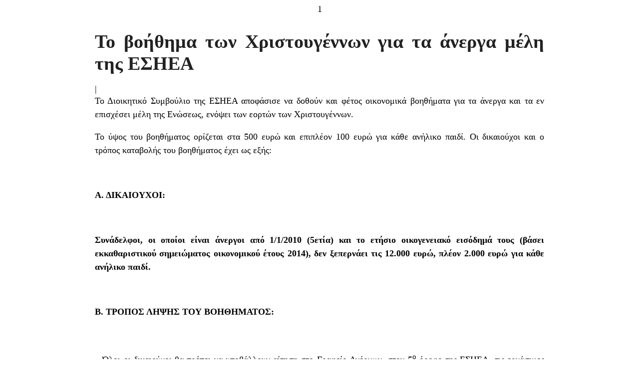

--- FILE ---
content_type: text/html; charset=UTF-8
request_url: https://www.esiea.gr/to-voithima-ton-xristoygennon-gia-ta-an/?print=print
body_size: 1941
content:
<html>
			<head><html>
			<head><title>Το βοήθημα των Χριστουγέννων για τα άνεργα μέλη της ΕΣΗΕΑ - ΕΣΗΕΑ</title><link type="text/css" rel="stylesheet" href="https://www.esiea.gr/wp-content/plugins/pdf-print/css/default.css" media="all" />1</head>
				<body class="pdfprnt_print ltr"><div id="content"><style> a {text-decoration: none; color:#000000 !important; } </style>                    <div class="post">
                        <div class="entry-header"><h1 class="entry-title"><!--:el-->Το βοήθημα των Χριστουγέννων για τα άνεργα μέλη της ΕΣΗΕΑ<!--:--></h1></div><div class="postmetadata"> | </div>                        <div class="entry-content"><p><!--:el-->Το Διοικητικό Συμβούλιο της ΕΣΗΕΑ αποφάσισε να δοθούν και φέτος οικονομικά βοηθήματα για τα άνεργα και τα εν επισχέσει μέλη της Ενώσεως, ενόψει των εορτών των Χριστουγέννων.</p>
<p>Το ύψος του βοηθήματος ορίζεται στα 500 ευρώ και επιπλέον 100 ευρώ για κάθε ανήλικο παιδί. Οι δικαιούχοι και ο τρόπος καταβολής του βοηθήματος έχει ως εξής:</p>
<p><strong> </strong></p>
<p><strong>Α. ΔΙΚΑΙΟΥΧΟΙ:</strong></p>
<p><strong> </strong></p>
<p><strong>Συνάδελφοι, οι οποίοι είναι άνεργοι από 1/1/2010 (5ετία) και το ετήσιο οικογενειακό εισόδημά τους (βάσει εκκαθαριστικού σημειώματος οικονομικού έτους 2014), δεν ξεπερνάει τις 12.000 ευρώ, πλέον 2.000 ευρώ για κάθε ανήλικο παιδί. </strong></p>
<p><strong> </strong></p>
<p><strong>Β. ΤΡΟΠΟΣ ΛΗΨΗΣ ΤΟΥ ΒΟΗΘΗΜΑΤΟΣ:</strong></p>
<p><strong> </strong></p>
<p>&#8211; Όλοι οι δικαιούχοι θα πρέπει να υποβάλλουν αίτηση στο Γραφείο Ανέργων, στον 5<sup>ο</sup> όροφο της ΕΣΗΕΑ, τις εργάσιμες ημέρες, από τις 9 το πρωί έως τις 3 το μεσημέρι.</p>
<p>&#8211; Οι αιτήσεις θα πρέπει να συνοδεύονται από εκκαθαριστικό σημείωμα του οικονομικού έτους 2014 (για τα εισοδήματα του 2013 κι εφόσον δεν έχει ήδη κατατεθεί) και Ε9 (εφόσον δεν έχει ήδη κατατεθεί ή εφόσον υπάρχουν τροποποιήσεις να κατατεθεί εκ νέου).</p>
<p>&#8211; Οι συνάδελφοι, οι οποίοι έμειναν άνεργοι από 1/7/13 έως σήμερα, θα βεβαιώσουν με υπεύθυνη δήλωση ότι είναι δικαιούχοι του βοηθήματος Χριστουγέννων (δηλαδή, ότι το εισόδημά τους για το έτος 2014 δεν θα ξεπερνά τις 12.000 ευρώ και τις 2.000 ευρώ για κάθε παιδί) και θα δεσμευτούν να προσκομίσουν στις οικονομικές υπηρεσίες της ΕΣΗΕΑ το εκκαθαριστικό σημείωμα για τα εισοδήματα του 2014, όταν αυτό εκδοθεί.</p>
<p>&#8211; Οι συνάδελφοι, που πληρούν τις ως άνω προϋποθέσεις και λαμβάνουν επίδομα ανεργίας από το ΕΤΑΠ-ΜΜΕ, θα λάβουν τη διαφορά –εφόσον υπάρχει- ανάμεσα στο βοήθημα Χριστουγέννων της ΕΣΗΕΑ και του επιδόματος Χριστουγέννων του ΕΤΑΠ-ΜΜΕ.</p>
<p>&nbsp;</p>
<p><strong>Γ. ΔΕΝ ΔΙΚΑΙΟΥΝΤΑΙ ΤΟ ΒΟΗΘΗΜΑ:</strong></p>
<p><strong> </strong></p>
<p>&#8211;    Όσοι συνάδελφοι έμειναν άνεργοι το τελευταίο χρονικό διάστημα και έλαβαν τις αποζημιώσεις τους και το επίδομα Χριστουγέννων.</p>
<p>&#8211;    Όσοι συνάδελφοι είναι περισσότερο από πέντε (5) χρόνια άνεργοι.</p>
<p>&#8211;    Όσοι συνάδελφοι έχουν λάβει από το Ταμείο Αλληλοβοηθείας της ΕΣΗΕΑ περισσότερα από 12.000 ευρώ.</p>
<p>&nbsp;</p>
<p><strong>Δ. ΕΝ ΕΠΙΣΧΕΣΕΙ ΜΕΛΗ ΤΗΣ ΈΝΩΣΗΣ:</strong> Τα αιτήματα των συναδέλφων που είναι σε επίσχεση εργασίας θα εξετάζονται κατά περίπτωση (ανά Μέσο και κατόπιν εισηγήσεως του εκπροσώπου) από το Διοικητικό Συμβούλιο.</p>
<p>&nbsp;</p>
<p><strong>Η προθεσμία για την κατάθεση των αιτήσεων (με τα απαραίτητα δικαιολογητικά), λήγει την Παρασκευή, 12 Δεκεμβρίου 2014</strong>.</p>
<p><strong>          Το βοήθημα θα κατατίθεται από τη Δευτέρα, 15 Δεκεμβρίου 2014, έως και την Παρασκευή, 16 Ιανουαρίου 2015, στους τραπεζικούς λογαριασμούς που τα μέλη έχουν δηλώσει στο Μητρώο Ανέργων Μελών της ΕΣΗΕΑ. </strong></p>
<p>&nbsp;</p>
<p>&nbsp;</p>
<p style="text-align: center;">ΤΟ ΔΙΟΙΚΗΤΙΚΟ ΣΥΜΒΟΥΛΙΟ</p>
<p><!--:--></p>
</div>
                    </div>
                    </div></body>
		</html>